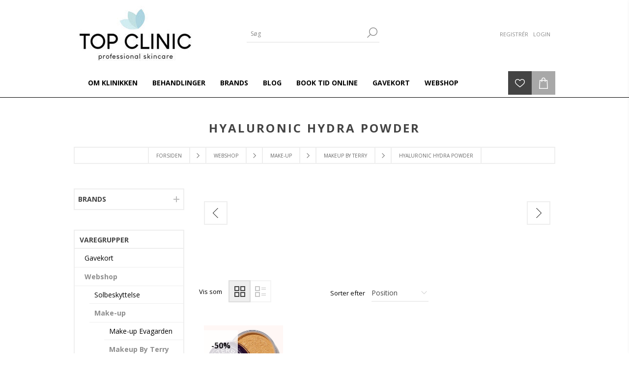

--- FILE ---
content_type: text/html; charset=utf-8
request_url: https://topclinic.dk/hyaluronic-hydra-powder
body_size: 11095
content:
<!DOCTYPE html><html lang=da class=html-category-page><head><title>Hyaluronic Hydra Powder - TOP CLINIC - Kosmetolog, Hudplejeklinik &amp; Sk&#xF8;nhedssalon i Vejle</title><meta charset=UTF-8><meta name=description content="TOP CLINIC, Kosmetolog - Hudplejeklinik - Skønhedssalon, Alt i kosmetolog behandlinger &amp; hudplejeprodukter. Din hudplejeklinik i Vejle, Kolding og Fredericia"><meta name=keywords content="TOP CLINIC i Vejle,kosmetolog Vejle,Hudplejeklinik Vejle,Skønhedssalon Vejle"><meta name=generator content=nopCommerce><meta name=viewport content="width=device-width, initial-scale=1"><link href="https://fonts.googleapis.com/css?family=Open+Sans:400,300,700&amp;display=swap" rel=stylesheet><script>!function(n,t,i,r,u,f,e){n.fbq||(u=n.fbq=function(){u.callMethod?u.callMethod.apply(u,arguments):u.queue.push(arguments)},n._fbq||(n._fbq=u),u.push=u,u.loaded=!0,u.version="2.0",u.queue=[],f=t.createElement(i),f.async=!0,f.src=r,e=t.getElementsByTagName(i)[0],e.parentNode.insertBefore(f,e))}(window,document,"script","https://connect.facebook.net/en_US/fbevents.js");fbq("init","263723654327782");fbq("track","PageView")</script><noscript><img height=1 width=1 style=display:none src="https://www.facebook.com/tr?id=263723654327782&amp;ev=PageView&amp;noscript=1"></noscript><script async src="https://www.googletagmanager.com/gtag/js?id=G-BNS45GPZ6G"></script><script>function gtag(){dataLayer.push(arguments)}window.dataLayer=window.dataLayer||[];gtag("js",new Date);gtag("config","G-BNS45GPZ6G")</script><script id=mcjs>!function(n,t,i,r,u){r=n.createElement(t);u=n.getElementsByTagName(t)[0];r.async=1;r.src=i;u.parentNode.insertBefore(r,u)}(document,"script","https://chimpstatic.com/mcjs-connected/js/users/cafea883e793b4a449f59590c/e900eeaa0c4a69ea5e27440f1.js")</script><script async src="https://www.googletagmanager.com/gtag/js?id=UA-0000000-0"></script><script>function gtag(){dataLayer.push(arguments)}window.dataLayer=window.dataLayer||[];gtag("js",new Date);gtag("config","UA-0000000-0")</script><link href=/Themes/Brooklyn/Content/css/styles.css rel=stylesheet><link href=/Themes/Brooklyn/Content/css/tables.css rel=stylesheet><link href=/Themes/Brooklyn/Content/css/mobile-only.css rel=stylesheet><link href=/Themes/Brooklyn/Content/css/480.css rel=stylesheet><link href=/Themes/Brooklyn/Content/css/768.css rel=stylesheet><link href=/Themes/Brooklyn/Content/css/980.css rel=stylesheet><link href=/Themes/Brooklyn/Content/css/1280.css rel=stylesheet><link href=/Plugins/SevenSpikes.Core/Styles/simplebar.css rel=stylesheet><link href=/Plugins/SevenSpikes.Core/Styles/perfect-scrollbar.min.css rel=stylesheet><link href=/Plugins/SevenSpikes.Nop.Plugins.JCarousel/Styles/slick.css rel=stylesheet><link href=/Plugins/SevenSpikes.Nop.Plugins.JCarousel/Themes/Brooklyn/Content/JCarousel.css rel=stylesheet><link href=/Plugins/SevenSpikes.Nop.Plugins.AjaxFilters/Themes/Brooklyn/Content/AjaxFilters.css rel=stylesheet><link href=/Plugins/SevenSpikes.Nop.Plugins.MegaMenu/Themes/Brooklyn/Content/MegaMenu.css rel=stylesheet><link href=/Plugins/SevenSpikes.Nop.Plugins.AjaxCart/Themes/Brooklyn/Content/ajaxCart.css rel=stylesheet><link href=/Plugins/SevenSpikes.Nop.Plugins.ProductRibbons/Styles/Ribbons.common.css rel=stylesheet><link href=/Plugins/SevenSpikes.Nop.Plugins.ProductRibbons/Themes/Brooklyn/Content/Ribbons.css rel=stylesheet><link href=/Plugins/SevenSpikes.Nop.Plugins.QuickView/Themes/Brooklyn/Content/QuickView.css rel=stylesheet><link href=/lib/fineuploader/fine-uploader.min.css rel=stylesheet><link href="/Themes/Brooklyn/Content/css/theme.custom-1.css?v=45" rel=stylesheet><link rel="shortcut icon" href=\icons\icons_0\favicon.ico><body class="notAndroid23 category-page-body"><div class=ajax-loading-block-window style=display:none></div><div id=dialog-notifications-success title=Bemærkning style=display:none></div><div id=dialog-notifications-error title=Fejl style=display:none></div><div id=dialog-notifications-warning title=Advarsel style=display:none></div><div id=bar-notification class=bar-notification-container data-close=Luk></div><!--[if lte IE 7]><div style=clear:both;height:59px;text-align:center;position:relative><a href=http://www.microsoft.com/windows/internet-explorer/default.aspx target=_blank> <img src=/Themes/Brooklyn/Content/img/ie_warning.jpg height=42 width=820 alt="You are using an outdated browser. For a faster, safer browsing experience, upgrade for free today."> </a></div><![endif]--><div class="master-wrapper-page items-per-row-four"><div class="header header-2"><div class=header-upper><div class=header-options-wrapper><div class=header-logo><a href="/" class=logo> <img alt="TOP CLINIC" title="TOP CLINIC" src=https://shop.topclinic.dk/images/thumbs/0004004_logo-topclinic-blaa-250.jpeg> </a></div><div class="search-box store-search-box"><form method=get id=small-search-box-form action=/search><input type=text class=search-box-text id=small-searchterms autocomplete=off name=q placeholder=Søg aria-label="Search store"> <input type=submit class="button-1 search-box-button" value=Søg></form></div><div class=header-options><div class=header-links-wrapper><div class=header-links><ul><li><a href="/register?returnUrl=%2Fhyaluronic-hydra-powder" class=ico-register>Registrér</a><li><a href="/login?returnUrl=%2Fhyaluronic-hydra-powder" class=ico-login>Login</a></ul></div></div><div class=header-selectors-wrapper></div></div></div></div><div class=header-lower><div class=header-actions-wrapper><div id=headerMenuParent><div class="header-menu pictures-per-row-four"><div class=close-menu><span>Close</span></div><ul class=mega-menu data-isrtlenabled=false data-enableclickfordropdown=false><li><a href=/om-klinikken title="Om klinikken"><span> Om klinikken</span></a><li><a href=/behandlinger title=Behandlinger><span> Behandlinger</span></a><li class="has-sublist brands"><a class=with-subcategories href=/manufacturer/all title=Brands><span>Brands</span></a><div class=plus-button></div><div class=sublist-wrap><ul class=sublist><li class=back-button><span>Back</span><li><a href=/gavekort-behandling title="Gavekort - Behandling"><span>Gavekort - Behandling</span></a><li><a href=/gavekort-bel%C3%B8b title="Gavekort - Beløb"><span>Gavekort - Bel&#xF8;b</span></a><li><a href=/a-pure-mind title="A Pure Mind"><span>A Pure Mind</span></a><li><a href=/aicellosme title=Aicellcosme><span>Aicellcosme</span></a><li><a href=/avrybeauty-gel-ohh title="AvryBeauty Gel-Ohh"><span>AvryBeauty Gel-Ohh</span></a><li><a href=/beautiful-brows title="Beautiful Brows"><span>Beautiful Brows</span></a><li><a href=/browgame-cosmetics title="Browgame Cosmetics"><span>Browgame Cosmetics</span></a><li><a href=/by-terry title="By Terry"><span>By Terry</span></a><li><a href=/vinylux title=CND><span>CND</span></a><li><a href=/dermaroller-2 title="Den Originale Dermaroller"><span>Den Originale Dermaroller</span></a><li><a href=/elizabeth-arden-pro title="El Kadife"><span>El Kadife</span></a><li><a href=/environ title=Environ><span>Environ</span></a><li><a href=/evagarden-makeup title="Evagarden makeup"><span>Evagarden makeup</span></a><li><a href=/evagarden title="Evagarden solcreme"><span>Evagarden solcreme</span></a><li><a href=/evelle title=Evelle><span>Evelle</span></a><li><a href=/evobeaute title=Evobeaute><span>Evobeaute</span></a><li><a href=/floringo title="Floringo, luksus håndklæder"><span>Floringo, luksus h&#xE5;ndkl&#xE6;der</span></a><li><a href=/floringo-badek%C3%A5be title="Floringo, Badekåbe"><span>Floringo, Badek&#xE5;be</span></a><li><a href=/gewohl title=Gehwol><span>Gehwol</span></a><li><a href=/gillian-jones title="Gillian Jones"><span>Gillian Jones</span></a><li><a href=/grandelips title="Grande Cosmetics"><span>Grande Cosmetics</span></a><li><a href=/gu%C3%A9ri-2 title=Guéri><span>Gu&#xE9;ri</span></a><li><a href=/intraceuticals title=Intraceuticals><span>Intraceuticals</span></a><li><a href=/is-clinical title="iS Clinical"><span>iS Clinical</span></a><li><a href=/by-louise-n%C3%B8rgaard title="Louise Nørgaard"><span>Louise N&#xF8;rgaard</span></a><li><a href=/lova-skin-2 title="Lova Skin"><span>Lova Skin</span></a><li><a href=/lycon title=Lycon><span>Lycon</span></a><li><a href=/l%C3%B6wengrip title=Löwengrip><span>L&#xF6;wengrip</span></a><li><a href=/magnetic-lash title="Magnetic Lash"><span>Magnetic Lash</span></a><li><a href=/marc-inbane title="Marc Inbane"><span>Marc Inbane</span></a><li><a href=/mirenesse-mascara title="Mirenesse Mascara"><span>Mirenesse Mascara</span></a><li><a href=/muun-studios title="Muun Studios"><span>Muun Studios</span></a><li><a href=/obagi-medical title="Ny serie på vej"><span>Ny serie p&#xE5; vej</span></a><li><a href=/parsa-beauty title="Parsa Beauty"><span>Parsa Beauty</span></a><li><a href=/priori-3 title=Priori><span>Priori</span></a><li><a href=/real-rebel title="Real Rebel"><span>Real Rebel</span></a><li><a href=/rebiome title=Rebiome><span>Rebiome</span></a><li><a href=/remy-laure title="Rémy Laure"><span>R&#xE9;my Laure</span></a><li><a href=/reviderm title=Reviderm><span>Reviderm</span></a><li><a href=/revitalash title=RevitaLash><span>RevitaLash</span></a><li><a class=view-all href=/manufacturer/all title="Se alle"> <span>Se alle</span> </a></ul></div><li><a href=/blog title=Blog><span> Blog</span></a><li><a href="https://topclinic.bestilling.nu/" title="BOOK TID ONLINE"><span> BOOK TID ONLINE</span></a><li><a href=/gavekort-2 title=Gavekort><span> Gavekort</span></a><li class=has-sublist><a class=with-subcategories href=/webshop><span>Webshop</span></a><div class="dropdown categories fullWidth boxes-4"><div class=row-wrapper><div class=row><div class=box><div class=picture><a href=/solbeskyttelse title="Vis produkter i varegruppen Solbeskyttelse"> <img class=lazy alt="Billede til varegruppe Solbeskyttelse" src="[data-uri]" data-original=https://topclinic.dk/images/thumbs/0005127_solbeskyttelse_290.jpeg> </a></div><div class=details><div class=title><a href=/solbeskyttelse title=Solbeskyttelse><span>Solbeskyttelse</span></a></div><ul class=subcategories><li><a href=/solfaktor-til-ansigtet title="Solfaktor til ansigtet">Solfaktor til ansigtet</a><li><a href=/solfaktor-til-kroppen title="Solfaktor til kroppen">Solfaktor til kroppen</a></ul></div></div><div class=box><div class=picture><a href=/make-up-2 title="Vis produkter i varegruppen Make-up"> <img class=lazy alt="Billede til varegruppe Make-up" src="[data-uri]" data-original=https://topclinic.dk/images/thumbs/0005124_make-up_290.jpeg> </a></div><div class=details><div class=title><a href=/make-up-2 title=Make-up><span>Make-up</span></a></div><ul class=subcategories><li><a href=/makeup-evagarden title="Make-up Evagarden">Make-up Evagarden</a><li><a href=/makeup title="Makeup øvrige brands">Makeup &#xF8;vrige brands</a></ul></div></div><div class=box><div class=picture><a href=/ansigtspleje title="Vis produkter i varegruppen Ansigtspleje"> <img class=lazy alt="Billede til varegruppe Ansigtspleje" src="[data-uri]" data-original=https://topclinic.dk/images/thumbs/0005125_ansigtspleje_290.jpeg> </a></div><div class=details><div class=title><a href=/ansigtspleje title=Ansigtspleje><span>Ansigtspleje</span></a></div><ul class=subcategories><li><a href=/hals-dekollete title=Anti-age>Anti-age</a><li><a href=/antioxidanter title=Forebyggende>Forebyggende</a><li><a href=/ansigtscremer title=Fugtgivende>Fugtgivende</a><li><a href=/herre title=Herre>Herre</a><li><a class=view-all href=/ansigtspleje title="Se alle"> Se alle </a></ul></div></div><div class=box><div class=picture><a href=/kropspleje title="Vis produkter i varegruppen Kropspleje"> <img class=lazy alt="Billede til varegruppe Kropspleje" src="[data-uri]" data-original=https://topclinic.dk/images/thumbs/0005126_kropspleje_290.jpeg> </a></div><div class=details><div class=title><a href=/kropspleje title=Kropspleje><span>Kropspleje</span></a></div><ul class=subcategories><li><a href=/bad title="Bad &amp; Exfoliering">Bad &amp; Exfoliering</a><li><a href=/barbering-h%C3%A5rfjerning title="Barbering og hårfjerning">Barbering og h&#xE5;rfjerning</a><li><a href=/fugtpleje title="Bodylotion &amp; Care">Bodylotion &amp; Care</a><li><a href=/hygiejne title=Hygiejne>Hygiejne</a><li><a class=view-all href=/kropspleje title="Se alle"> Se alle </a></ul></div></div></div><div class=row><div class=box><div class=picture><a href=/h%C3%A5ndkl%C3%A6der-ny title="Vis produkter i varegruppen Håndklæder"> <img class=lazy alt="Billede til varegruppe Håndklæder" src="[data-uri]" data-original=https://topclinic.dk/images/thumbs/0005132_handklder_290.jpeg> </a></div><div class=details><div class=title><a href=/h%C3%A5ndkl%C3%A6der-ny title=Håndklæder><span>H&#xE5;ndkl&#xE6;der</span></a></div><ul class=subcategories><li><a href=/h%C3%A5ndkl%C3%A6der-luxury-line title="Luxury Line">Luxury Line</a><li><a href=/vaskeklude title=Vaskeklude>Vaskeklude</a><li><a href=/badek%C3%A5be title=Badekåbe>Badek&#xE5;be</a></ul></div></div><div class=box><div class=picture><a href=/h%C3%A5r-styling title="Vis produkter i varegruppen Hår &amp; Styling"> <img class=lazy alt="Billede til varegruppe Hår &amp; Styling" src="[data-uri]" data-original=https://topclinic.dk/images/thumbs/0005128_har-styling_290.jpeg> </a></div><div class=details><div class=title><a href=/h%C3%A5r-styling title="Hår &amp; Styling"><span>H&#xE5;r &amp; Styling</span></a></div><ul class=subcategories><li><a href=/shampoo title="Shampoo og conditioner">Shampoo og conditioner</a><li><a href=/kur-pleje title="Kur &amp; pleje">Kur &amp; pleje</a><li><a href=/pharmacy title=Pharmacy>Pharmacy</a><li><a href=/styling title=Styling>Styling</a></ul></div></div><div class=box><div class=picture><a href=/helse title="Vis produkter i varegruppen Helse"> <img class=lazy alt="Billede til varegruppe Helse" src="[data-uri]" data-original=https://topclinic.dk/images/thumbs/0005131_helse_290.jpeg> </a></div><div class=details><div class=title><a href=/helse title=Helse><span>Helse</span></a></div><ul class=subcategories><li><a href=/a-pure-mind-2 title="A Pure Mind">A Pure Mind</a><li><a href=/olier-og-juice title="MK Olie og Aronia">MK Olie og Aronia</a><li><a href=/tabletter title=Kosttilskud>Kosttilskud</a></ul></div></div><div class=box><div class=picture><a href=/%C3%B8vrige-produkter-3 title="Vis produkter i varegruppen Beauty tilbehør"> <img class=lazy alt="Billede til varegruppe Beauty tilbehør" src="[data-uri]" data-original=https://topclinic.dk/images/thumbs/0005129_beauty-tilbehor_290.jpeg> </a></div><div class=details><div class=title><a href=/%C3%B8vrige-produkter-3 title="Beauty tilbehør"><span>Beauty tilbeh&#xF8;r</span></a></div><ul class=subcategories><li><a href=/afvaskesvampe title=Afvaskesvampe>Afvaskesvampe</a><li><a href=/h%C3%A5nds%C3%A6be title="Håndsæbe- og creme">H&#xE5;nds&#xE6;be- og creme</a><li><a href=/h%C3%A5rb%C3%B8rster-og-h%C3%A5rsp%C3%A6nder title="Hårbørster og hårspænder">H&#xE5;rb&#xF8;rster og h&#xE5;rsp&#xE6;nder</a><li><a href=/pincetter title="Pincetter og brynsaks">Pincetter og brynsaks</a><li><a class=view-all href=/%C3%B8vrige-produkter-3 title="Se alle"> Se alle </a></ul></div></div></div></div></div></ul><div class=menu-title><span>Menu</span></div><ul class=mega-menu-responsive><li><a href=/om-klinikken title="Om klinikken"><span> Om klinikken</span></a><li><a href=/behandlinger title=Behandlinger><span> Behandlinger</span></a><li class="has-sublist brands"><a class=with-subcategories href=/manufacturer/all title=Brands><span>Brands</span></a><div class=plus-button></div><div class=sublist-wrap><ul class=sublist><li class=back-button><span>Back</span><li><a href=/gavekort-behandling title="Gavekort - Behandling"><span>Gavekort - Behandling</span></a><li><a href=/gavekort-bel%C3%B8b title="Gavekort - Beløb"><span>Gavekort - Bel&#xF8;b</span></a><li><a href=/a-pure-mind title="A Pure Mind"><span>A Pure Mind</span></a><li><a href=/aicellosme title=Aicellcosme><span>Aicellcosme</span></a><li><a href=/avrybeauty-gel-ohh title="AvryBeauty Gel-Ohh"><span>AvryBeauty Gel-Ohh</span></a><li><a href=/beautiful-brows title="Beautiful Brows"><span>Beautiful Brows</span></a><li><a href=/browgame-cosmetics title="Browgame Cosmetics"><span>Browgame Cosmetics</span></a><li><a href=/by-terry title="By Terry"><span>By Terry</span></a><li><a href=/vinylux title=CND><span>CND</span></a><li><a href=/dermaroller-2 title="Den Originale Dermaroller"><span>Den Originale Dermaroller</span></a><li><a href=/elizabeth-arden-pro title="El Kadife"><span>El Kadife</span></a><li><a href=/environ title=Environ><span>Environ</span></a><li><a href=/evagarden-makeup title="Evagarden makeup"><span>Evagarden makeup</span></a><li><a href=/evagarden title="Evagarden solcreme"><span>Evagarden solcreme</span></a><li><a href=/evelle title=Evelle><span>Evelle</span></a><li><a href=/evobeaute title=Evobeaute><span>Evobeaute</span></a><li><a href=/floringo title="Floringo, luksus håndklæder"><span>Floringo, luksus h&#xE5;ndkl&#xE6;der</span></a><li><a href=/floringo-badek%C3%A5be title="Floringo, Badekåbe"><span>Floringo, Badek&#xE5;be</span></a><li><a href=/gewohl title=Gehwol><span>Gehwol</span></a><li><a href=/gillian-jones title="Gillian Jones"><span>Gillian Jones</span></a><li><a href=/grandelips title="Grande Cosmetics"><span>Grande Cosmetics</span></a><li><a href=/gu%C3%A9ri-2 title=Guéri><span>Gu&#xE9;ri</span></a><li><a href=/intraceuticals title=Intraceuticals><span>Intraceuticals</span></a><li><a href=/is-clinical title="iS Clinical"><span>iS Clinical</span></a><li><a href=/by-louise-n%C3%B8rgaard title="Louise Nørgaard"><span>Louise N&#xF8;rgaard</span></a><li><a href=/lova-skin-2 title="Lova Skin"><span>Lova Skin</span></a><li><a href=/lycon title=Lycon><span>Lycon</span></a><li><a href=/l%C3%B6wengrip title=Löwengrip><span>L&#xF6;wengrip</span></a><li><a href=/magnetic-lash title="Magnetic Lash"><span>Magnetic Lash</span></a><li><a href=/marc-inbane title="Marc Inbane"><span>Marc Inbane</span></a><li><a href=/mirenesse-mascara title="Mirenesse Mascara"><span>Mirenesse Mascara</span></a><li><a href=/muun-studios title="Muun Studios"><span>Muun Studios</span></a><li><a href=/obagi-medical title="Ny serie på vej"><span>Ny serie p&#xE5; vej</span></a><li><a href=/parsa-beauty title="Parsa Beauty"><span>Parsa Beauty</span></a><li><a href=/priori-3 title=Priori><span>Priori</span></a><li><a href=/real-rebel title="Real Rebel"><span>Real Rebel</span></a><li><a href=/rebiome title=Rebiome><span>Rebiome</span></a><li><a href=/remy-laure title="Rémy Laure"><span>R&#xE9;my Laure</span></a><li><a href=/reviderm title=Reviderm><span>Reviderm</span></a><li><a href=/revitalash title=RevitaLash><span>RevitaLash</span></a><li><a class=view-all href=/manufacturer/all title="Se alle"> <span>Se alle</span> </a></ul></div><li><a href=/blog title=Blog><span> Blog</span></a><li><a href="https://topclinic.bestilling.nu/" title="BOOK TID ONLINE"><span> BOOK TID ONLINE</span></a><li><a href=/gavekort-2 title=Gavekort><span> Gavekort</span></a><li class=has-sublist><a class=with-subcategories href=/webshop><span>Webshop</span></a><div class=plus-button></div><div class=sublist-wrap><ul class=sublist><li class=back-button><span>Back</span><li class=has-sublist><a href=/solbeskyttelse title=Solbeskyttelse class=with-subcategories><span>Solbeskyttelse</span></a><div class=plus-button></div><div class=sublist-wrap><ul class=sublist><li class=back-button><span>Back</span><li><a class=lastLevelCategory href=/solfaktor-til-ansigtet title="Solfaktor til ansigtet"><span>Solfaktor til ansigtet</span></a><li><a class=lastLevelCategory href=/solfaktor-til-kroppen title="Solfaktor til kroppen"><span>Solfaktor til kroppen</span></a></ul></div><li class=has-sublist><a href=/make-up-2 title=Make-up class=with-subcategories><span>Make-up</span></a><div class=plus-button></div><div class=sublist-wrap><ul class=sublist><li class=back-button><span>Back</span><li class=has-sublist><a href=/makeup-evagarden title="Make-up Evagarden" class=with-subcategories><span>Make-up Evagarden</span></a><div class=plus-button></div><div class=sublist-wrap><ul class=sublist><li class=back-button><span>Back</span><li class=has-sublist><a href=/makeup-face title=Face class=with-subcategories><span>Face</span></a><div class=plus-button></div><div class=sublist-wrap><ul class=sublist><li class=back-button><span>Back</span><li><a class=lastLevelCategory href=/base-primer-3 title="Base Primer"><span>Base Primer</span></a><li><a class=lastLevelCategory href=/concealer-3 title=Concealer><span>Concealer</span></a><li><a class=lastLevelCategory href=/foundation-4 title=Foundation><span>Foundation</span></a><li><a class=lastLevelCategory href=/highlighter-bronzer title="Highlighter &amp; Bronzer"><span>Highlighter &amp; Bronzer</span></a><li><a class=view-all href=/makeup-face title="Se alle"> <span>Se alle</span> </a></ul></div><li><a class=lastLevelCategory href=/makeup-brushes title="Makeup Brushes"><span>Makeup Brushes</span></a><li class=has-sublist><a href=/eyes title=Eyes class=with-subcategories><span>Eyes</span></a><div class=plus-button></div><div class=sublist-wrap><ul class=sublist><li class=back-button><span>Back</span><li><a class=lastLevelCategory href=/base-primer-4 title="Base Primer"><span>Base Primer</span></a><li><a class=lastLevelCategory href=/eye-shadow title="Eye Shadow"><span>Eye Shadow</span></a><li><a class=lastLevelCategory href=/eyeliner-3 title=Eyeliner><span>Eyeliner</span></a><li><a class=lastLevelCategory href=/lash-serum title="Lash Serum"><span>Lash Serum</span></a><li><a class=view-all href=/eyes title="Se alle"> <span>Se alle</span> </a></ul></div><li class=has-sublist><a href=/makeup-lips title=Lips class=with-subcategories><span>Lips</span></a><div class=plus-button></div><div class=sublist-wrap><ul class=sublist><li class=back-button><span>Back</span><li><a class=lastLevelCategory href=/lipstick title=Lipstick><span>Lipstick</span></a><li><a class=lastLevelCategory href=/pencil title=Pencil><span>Pencil</span></a><li><a class=lastLevelCategory href=/gloss title=Gloss><span>Gloss</span></a></ul></div></ul></div><li class=has-sublist><a href=/makeup title="Makeup øvrige brands" class=with-subcategories><span>Makeup &#xF8;vrige brands</span></a><div class=plus-button></div><div class=sublist-wrap><ul class=sublist><li class=back-button><span>Back</span><li><a class=lastLevelCategory href=/base-primer title=Brynfarve><span>Brynfarve</span></a><li><a class=lastLevelCategory href=/vipper-og-bryn-2 title="Bryn- og vippepleje"><span>Bryn- og vippepleje</span></a><li class=has-sublist><a href=/foundation title=Foundation class=with-subcategories><span>Foundation</span></a><div class=plus-button></div><div class=sublist-wrap><ul class=sublist><li class=back-button><span>Back</span><li><a class=lastLevelCategory href=/priori-makeup title="Priori Foundation"><span>Priori Foundation</span></a></ul></div><li><a class=lastLevelCategory href=/l%C3%A6bestift title="Læbestift og pleje"><span>L&#xE6;bestift og pleje</span></a><li><a class=view-all href=/makeup title="Se alle"> <span>Se alle</span> </a></ul></div></ul></div><li class=has-sublist><a href=/ansigtspleje title=Ansigtspleje class=with-subcategories><span>Ansigtspleje</span></a><div class=plus-button></div><div class=sublist-wrap><ul class=sublist><li class=back-button><span>Back</span><li><a class=lastLevelCategory href=/hals-dekollete title=Anti-age><span>Anti-age</span></a><li><a class=lastLevelCategory href=/antioxidanter title=Forebyggende><span>Forebyggende</span></a><li><a class=lastLevelCategory href=/ansigtscremer title=Fugtgivende><span>Fugtgivende</span></a><li><a class=lastLevelCategory href=/herre title=Herre><span>Herre</span></a><li><a class=view-all href=/ansigtspleje title="Se alle"> <span>Se alle</span> </a></ul></div><li class=has-sublist><a href=/kropspleje title=Kropspleje class=with-subcategories><span>Kropspleje</span></a><div class=plus-button></div><div class=sublist-wrap><ul class=sublist><li class=back-button><span>Back</span><li><a class=lastLevelCategory href=/bad title="Bad &amp; Exfoliering"><span>Bad &amp; Exfoliering</span></a><li><a class=lastLevelCategory href=/barbering-h%C3%A5rfjerning title="Barbering og hårfjerning"><span>Barbering og h&#xE5;rfjerning</span></a><li><a class=lastLevelCategory href=/fugtpleje title="Bodylotion &amp; Care"><span>Bodylotion &amp; Care</span></a><li><a class=lastLevelCategory href=/hygiejne title=Hygiejne><span>Hygiejne</span></a><li><a class=view-all href=/kropspleje title="Se alle"> <span>Se alle</span> </a></ul></div><li class=has-sublist><a href=/h%C3%A5ndkl%C3%A6der-ny title=Håndklæder class=with-subcategories><span>H&#xE5;ndkl&#xE6;der</span></a><div class=plus-button></div><div class=sublist-wrap><ul class=sublist><li class=back-button><span>Back</span><li><a class=lastLevelCategory href=/h%C3%A5ndkl%C3%A6der-luxury-line title="Luxury Line"><span>Luxury Line</span></a><li><a class=lastLevelCategory href=/vaskeklude title=Vaskeklude><span>Vaskeklude</span></a><li><a class=lastLevelCategory href=/badek%C3%A5be title=Badekåbe><span>Badek&#xE5;be</span></a></ul></div><li class=has-sublist><a href=/h%C3%A5r-styling title="Hår &amp; Styling" class=with-subcategories><span>H&#xE5;r &amp; Styling</span></a><div class=plus-button></div><div class=sublist-wrap><ul class=sublist><li class=back-button><span>Back</span><li><a class=lastLevelCategory href=/shampoo title="Shampoo og conditioner"><span>Shampoo og conditioner</span></a><li><a class=lastLevelCategory href=/kur-pleje title="Kur &amp; pleje"><span>Kur &amp; pleje</span></a><li><a class=lastLevelCategory href=/pharmacy title=Pharmacy><span>Pharmacy</span></a><li><a class=lastLevelCategory href=/styling title=Styling><span>Styling</span></a></ul></div><li class=has-sublist><a href=/helse title=Helse class=with-subcategories><span>Helse</span></a><div class=plus-button></div><div class=sublist-wrap><ul class=sublist><li class=back-button><span>Back</span><li><a class=lastLevelCategory href=/a-pure-mind-2 title="A Pure Mind"><span>A Pure Mind</span></a><li><a class=lastLevelCategory href=/olier-og-juice title="MK Olie og Aronia"><span>MK Olie og Aronia</span></a><li><a class=lastLevelCategory href=/tabletter title=Kosttilskud><span>Kosttilskud</span></a></ul></div><li class=has-sublist><a href=/%C3%B8vrige-produkter-3 title="Beauty tilbehør" class=with-subcategories><span>Beauty tilbeh&#xF8;r</span></a><div class=plus-button></div><div class=sublist-wrap><ul class=sublist><li class=back-button><span>Back</span><li><a class=lastLevelCategory href=/afvaskesvampe title=Afvaskesvampe><span>Afvaskesvampe</span></a><li><a class=lastLevelCategory href=/h%C3%A5nds%C3%A6be title="Håndsæbe- og creme"><span>H&#xE5;nds&#xE6;be- og creme</span></a><li><a class=lastLevelCategory href=/h%C3%A5rb%C3%B8rster-og-h%C3%A5rsp%C3%A6nder title="Hårbørster og hårspænder"><span>H&#xE5;rb&#xF8;rster og h&#xE5;rsp&#xE6;nder</span></a><li><a class=lastLevelCategory href=/pincetter title="Pincetter og brynsaks"><span>Pincetter og brynsaks</span></a><li><a class=view-all href=/%C3%B8vrige-produkter-3 title="Se alle"> <span>Se alle</span> </a></ul></div></ul></div></ul></div></div><div class=header-actions><a alt=Ønskeliste href=/wishlist class=ico-wishlist> <span class=wishlist-qty></span> </a> <a alt=Varekurv href=/cart class=ico-cart> </a><div id=flyout-cart class="flyout-cart simplebar"><div class=mini-shopping-cart><div class=count>Du har ingen varer i din varekurv.</div></div></div></div></div></div></div><div class=overlayOffCanvas></div><div class=responsive-nav-wrapper-parent><div class=responsive-nav-wrapper><div class=menu-title><span>Menu</span></div><div class=search-wrap><span>Søg</span></div><div class=wishlist-opener><a alt=Ønskeliste href=/wishlist title=Ønskeliste>Ønskeliste</a></div><div class=shopping-cart-link><a alt=Varekurv href=/cart> </a></div><div class=filters-button><span>Filters</span></div><div class=personal-button id=header-links-opener><span>Personal menu</span></div></div></div><div class=master-wrapper-content><div class=ajaxCartInfo data-getajaxcartbuttonurl=/NopAjaxCart/GetAjaxCartButtonsAjax data-productpageaddtocartbuttonselector=.add-to-cart-button data-productboxaddtocartbuttonselector=.product-box-add-to-cart-button data-productboxproductitemelementselector=.product-item data-usenopnotification=False data-nopnotificationcartresource="Varen er lagt i &lt;a href=&#34;/cart&#34;>Varekurven&lt;/a>" data-nopnotificationwishlistresource="Varen er tilføjet din &lt;a href=&#34;/wishlist&#34;>ønskeliste&lt;/a>" data-enableonproductpage=True data-enableoncatalogpages=True data-minishoppingcartquatityformattingresource=({0}) data-miniwishlistquatityformattingresource=({0}) data-addtowishlistbuttonselector=.add-to-wishlist-button></div><input id=addProductVariantToCartUrl name=addProductVariantToCartUrl type=hidden value=/AddProductFromProductDetailsPageToCartAjax> <input id=addProductToCartUrl name=addProductToCartUrl type=hidden value=/AddProductToCartAjax> <input id=miniShoppingCartUrl name=miniShoppingCartUrl type=hidden value=/MiniShoppingCart> <input id=flyoutShoppingCartUrl name=flyoutShoppingCartUrl type=hidden value=/NopAjaxCartFlyoutShoppingCart> <input id=checkProductAttributesUrl name=checkProductAttributesUrl type=hidden value=/CheckIfProductOrItsAssociatedProductsHasAttributes> <input id=getMiniProductDetailsViewUrl name=getMiniProductDetailsViewUrl type=hidden value=/GetMiniProductDetailsView> <input id=flyoutShoppingCartPanelSelector name=flyoutShoppingCartPanelSelector type=hidden value=#flyout-cart> <input id=shoppingCartMenuLinkSelector name=shoppingCartMenuLinkSelector type=hidden value=.cart-qty> <input id=wishlistMenuLinkSelector name=wishlistMenuLinkSelector type=hidden value=span.wishlist-qty><div id=product-ribbon-info data-productid=0 data-productboxselector=".product-item, .item-holder" data-productboxpicturecontainerselector=".picture, .item-picture" data-productpagepicturesparentcontainerselector=.product-essential data-productpagebugpicturecontainerselector=.picture data-retrieveproductribbonsurl=/RetrieveProductRibbons></div><div class=quickViewData data-productselector=.product-item data-productselectorchild=.picture data-retrievequickviewurl=/quickviewdata data-quickviewbuttontext=Smugkig data-quickviewbuttontitle=Smugkig data-isquickviewpopupdraggable=True data-enablequickviewpopupoverlay=True data-accordionpanelsheightstyle=auto data-getquickviewbuttonroute=/getquickviewbutton></div><div class=breadcrumb><ul itemscope itemtype=http://schema.org/BreadcrumbList><li><a href="/" title=Forsiden>Forsiden</a> <span class=delimiter>/</span><li itemprop=itemListElement itemscope itemtype=http://schema.org/ListItem><a href=/webshop title=Webshop itemprop=item> <span itemprop=name>Webshop</span> </a> <span class=delimiter>/</span><meta itemprop=position content=1><li itemprop=itemListElement itemscope itemtype=http://schema.org/ListItem><a href=/make-up-2 title=Make-up itemprop=item> <span itemprop=name>Make-up</span> </a> <span class=delimiter>/</span><meta itemprop=position content=2><li itemprop=itemListElement itemscope itemtype=http://schema.org/ListItem><a href=/makeup-by-terry title="Makeup By Terry" itemprop=item> <span itemprop=name>Makeup By Terry</span> </a> <span class=delimiter>/</span><meta itemprop=position content=3><li itemprop=itemListElement itemscope itemtype=http://schema.org/ListItem><strong class=current-item itemprop=name>Hyaluronic Hydra Powder</strong> <span itemprop=item itemscope itemtype=http://schema.org/Thing id=/hyaluronic-hydra-powder> </span><meta itemprop=position content=4></ul></div><div class=master-column-wrapper><div class=center-2><div class="page category-page"><div class=page-title><h1>Hyaluronic Hydra Powder</h1></div><div class=page-body><div id=jcarousel-4-105 class=jCarouselMainWrapper><div class="nop-jcarousel category-grid sub-category-grid"><div class="title carousel-title">&nbsp</div><div class="slick-carousel item-grid" data-slick="{&#34;rtl&#34;:false,&#34;infinite&#34;:true,&#34;slidesToScroll&#34;:1,&#34;dots&#34;:false,&#34;speed&#34;:300,&#34;autoplay&#34;:true,&#34;autoplaySpeed&#34;:3000,&#34;arrows&#34;:true,&#34;appendArrows&#34;:&#34;#jcarousel-4-105 .slick-carousel&#34;,&#34;cssEase&#34;:&#34;linear&#34;,&#34;respondTo&#34;:&#34;slider&#34;,&#34;edgeFriction&#34;:0.05,&#34;initialSlide&#34;:0,&#34;pauseOnHover&#34;:true,&#34;draggable&#34;:false,&#34;prevArrow&#34;:&#34;&lt;button type=\&#34;button\&#34; data-role=\&#34;none\&#34; class=\&#34;slick-prev\&#34; aria-label=\&#34;Previous\&#34; tabindex=\&#34;0\&#34; role=\&#34;button\&#34;>Previous&lt;/button>&#34;,&#34;nextArrow&#34;:&#34;&lt;button type=\&#34;button\&#34; data-role=\&#34;none\&#34; class=\&#34;slick-next\&#34; aria-label=\&#34;Next\&#34; tabindex=\&#34;0\&#34; role=\&#34;button\&#34;>Next&lt;/button>&#34;,&#34;responsive&#34;:[{&#34;breakpoint&#34;:10000,&#34;settings&#34;:{&#34;slidesToShow&#34;:4}},{&#34;breakpoint&#34;:936,&#34;settings&#34;:{&#34;slidesToShow&#34;:3}},{&#34;breakpoint&#34;:713,&#34;settings&#34;:{&#34;slidesToShow&#34;:2}},{&#34;breakpoint&#34;:416,&#34;settings&#34;:{&#34;slidesToShow&#34;:1}}],&#34;lazyLoad&#34;:&#34;ondemand&#34;}" data-numberofvisibleitems=4><div class=carousel-item><div class=item-box><div class="sub-category-item hover-effect-1"><div class=picture><a href=/webshop title="Vis produkter i varegruppen Webshop"> <img src="[data-uri]" data-lazyloadsrc=https://topclinic.dk/images/thumbs/default-image_370.png alt="Billede til varegruppe Webshop" title="Vis produkter i varegruppen Webshop"> </a></div><h2 class=title><a href=/webshop title="Vis produkter i varegruppen Webshop"> <span> Webshop </span> </a></h2></div></div></div><div class=carousel-item><div class=item-box><div class="sub-category-item hover-effect-1"><div class=picture><a href=/gavekort-2 title="Vis produkter i varegruppen Gavekort"> <img src="[data-uri]" data-lazyloadsrc=https://topclinic.dk/images/thumbs/0001177_gavekort_370.jpeg alt="Billede til varegruppe Gavekort" title="Vis produkter i varegruppen Gavekort"> </a></div><h2 class=title><a href=/gavekort-2 title="Vis produkter i varegruppen Gavekort"> <span> Gavekort </span> </a></h2></div></div></div><div class=carousel-item><div class=item-box><div class="sub-category-item hover-effect-1"><div class=picture><a href=/ansigtspleje title="Vis produkter i varegruppen Ansigtspleje"> <img src="[data-uri]" data-lazyloadsrc=https://topclinic.dk/images/thumbs/0005125_ansigtspleje_370.jpeg alt="Billede til varegruppe Ansigtspleje" title="Vis produkter i varegruppen Ansigtspleje"> </a></div><h2 class=title><a href=/ansigtspleje title="Vis produkter i varegruppen Ansigtspleje"> <span> Ansigtspleje </span> </a></h2></div></div></div><div class=carousel-item><div class=item-box><div class="sub-category-item hover-effect-1"><div class=picture><a href=/mist title="Vis produkter i varegruppen Selvbruner"> <img src="[data-uri]" data-lazyloadsrc=https://topclinic.dk/images/thumbs/default-image_370.png alt="Billede til varegruppe Selvbruner" title="Vis produkter i varegruppen Selvbruner"> </a></div><h2 class=title><a href=/mist title="Vis produkter i varegruppen Selvbruner"> <span> Selvbruner </span> </a></h2></div></div></div></div></div></div><div class=product-selectors><div class=product-viewmode><span>Vis som</span> <a class="viewmode-icon grid selected" href="https://topclinic.dk/hyaluronic-hydra-powder?viewmode=grid" title=Gitter>Gitter</a> <a class="viewmode-icon list" href="https://topclinic.dk/hyaluronic-hydra-powder?viewmode=list" title=Liste>Liste</a></div><div class=product-sorting><span>Sorter efter</span> <select aria-label="Select product sort order" id=products-orderby name=products-orderby onchange=setLocation(this.value)><option selected value="https://topclinic.dk/hyaluronic-hydra-powder?orderby=0">Position<option value="https://topclinic.dk/hyaluronic-hydra-powder?orderby=15">Nyeste f&#xF8;rst<option value="https://topclinic.dk/hyaluronic-hydra-powder?orderby=5">Navn: A til Z<option value="https://topclinic.dk/hyaluronic-hydra-powder?orderby=6">Navn: Z til A<option value="https://topclinic.dk/hyaluronic-hydra-powder?orderby=10">Pris: Lav til H&#xF8;j<option value="https://topclinic.dk/hyaluronic-hydra-powder?orderby=11">Pris: H&#xF8;j til Lav</select></div></div><div class=product-filters></div><div class=product-grid><div class=item-grid><div class=item-box><div class="product-item with-text" data-productid=2458><div class=picture><a href=/hyaluronic-hydra-powder-tinted-veil-300-medium-fa title="Hyaluronic Hydra-Powder Tinted Veil 300. Medium Fa"> <img src="[data-uri]" data-lazyloadsrc=https://topclinic.dk/images/thumbs/0004338_hyaluronic-hydra-powder-tinted-veil-300-med-fair_360.jpeg alt="Hyaluronic Hydra-Powder Tinted Veil 300. Medium Fa" title="Hyaluronic Hydra-Powder Tinted Veil 300. Medium Fa" class=product-image> </a> <input type=button value="Tilføj til ønskeliste" title="Tilføj til ønskeliste" class="button-2 add-to-wishlist-button" onclick="return AjaxCart.addproducttocart_catalog(&#34;/addproducttocart/catalog/2458/2/1&#34;),!1"></div><div class=details><h2 class=product-title><a href=/hyaluronic-hydra-powder-tinted-veil-300-medium-fa>Hyaluronic Hydra-Powder Tinted Veil 300. Med. Fair</a></h2><div class=product-rating-box title="0 anmeldelse(r)"><div class=rating><div style=width:0%></div></div></div><div class=description>Hyaluronic Hydra-Powder Tinted Veil. 300. - Medium Fair<br> <br> Denne pudder er en farvet udgave af det velkendte og populære fikseringspudder "Hyaluronic Hydra-Powder". Dette silkebløde og ultrafine pudder arbejder på at udjævne hudens overflade, mindske synligheden af porer og skabe en smuk mat finish. Er med en 100% vegansk formel.<br> <br> ANVENDELSE:<br> Produktet skal omrystes før brug. Anvend enten Dual-Ended Liquid & Powder Brush eller Retractable Kabuki Brush for at tage den ønskede mængde pudder.<br> Fjern overskydende pudder ved at tappe let, og påfør det derefter over hele ansigtet efter foundation eller umiddelbart efter primer. <br> For mere dækning kan processen gentages. For optimalt resultat anbefales det at starte med at prime huden med Hyaluronic Hydra-Primer.<br></div><div class=add-info><div class=prices><span class="price old-price">345,00 DKK</span> <span class="price actual-price">172,50 DKK</span></div><div class=buttons><input type=button value=Køb class="button-2 product-box-add-to-cart-button" onclick="return AjaxCart.addproducttocart_catalog(&#34;/addproducttocart/catalog/2458/1/1&#34;),!1"> <input type=button value="Tilføj til ønskeliste" title="Tilføj til ønskeliste" class="button-2 add-to-wishlist-button" onclick="return AjaxCart.addproducttocart_catalog(&#34;/addproducttocart/catalog/2458/2/1&#34;),!1"></div></div></div></div></div></div></div></div></div></div><div class=side-2><div class=nopAjaxFilters7Spikes data-categoryid=179 data-manufacturerid=0 data-vendorid=0 data-isonsearchpage=False data-searchkeyword="" data-searchcategoryid=0 data-searchmanufacturerid=0 data-searchvendorid=0 data-searchpricefrom="" data-searchpriceto="" data-searchincludesubcategories=False data-searchinproductdescriptions=False data-searchadvancedsearch=False data-getfilteredproductsurl=/getFilteredProducts data-productslistpanelselector=.product-list data-productsgridpanelselector=.product-grid data-pagerpanelselector=.pager data-pagerpanelintegrationselector=".product-grid, .product-list" data-sortoptionsdropdownselector=#products-orderby data-viewoptionsdropdownselector=".viewmode-icon, #products-viewmode" data-productspagesizedropdownselector=#products-pagesize data-filtersuimode=usecheckboxes data-defaultviewmode=grid data-enableinfinitescroll=False data-infinitescrollloadertext="Loading more products ..." data-scrolltoelement=False data-scrolltoelementselector=.product-selectors data-scrolltoelementadditionaloffset=0 data-showselectedfilterspanel=False data-numberofreturnedproductsselector=false data-selectedoptionstargetselector=".nopAjaxFilters7Spikes .filtersPanel:first" data-selectedoptionstargetaction=prependTo data-isrtl=false data-closefilterspanelafterfiltrationinmobile=true data-no-products-window-title="NO RESULTS FOUND" data-no-products-window-message="There are no products for the filters that you selected. Please widen your search criteria."><div class=filtersTitlePanel><p class=filtersTitle>Filter by:</p><a class=clearFilterOptionsAll>Clear All</a></div><div class=filtersPanel><div class="block filter-block manufacturerFilterPanel7Spikes"><div class=title><a class="toggleControl closed">Brands</a> <a class=clearFilterOptions>Clear</a></div><div class="filtersGroupPanel filtersCheckboxPanel" style=display:none><ul class=checkbox-list><li class=checkbox-item><input data-option-ids=99 type=checkbox id=manufacturer-input-99><label class=filter-item-name for=manufacturer-input-99 @* data-originaltext="By Terry" *@>By Terry</label></ul></div></div></div><div class="block filter-block selected-options" style=display:none><div class=title><a class=toggleControl>Selected Options</a></div><div class=filtersGroupPanel><ul class=selected-options-list></ul></div></div><div class="number-of-returned-products sample-element" style=display:none><span class=showing-text>Showing</span> <span class=productsPerPage></span> <span class=of-text>of</span> <span class=allProductsReturned></span> <span class=results-text>results</span></div><div class=returned-products-filters-panel style=display:none><span class=allProductsReturned></span></div></div><input id=availableSortOptionsJson name=availableSortOptionsJson type=hidden value="[{&#34;Disabled&#34;:false,&#34;Group&#34;:null,&#34;Selected&#34;:true,&#34;Text&#34;:&#34;Position&#34;,&#34;Value&#34;:&#34;0&#34;},{&#34;Disabled&#34;:false,&#34;Group&#34;:null,&#34;Selected&#34;:false,&#34;Text&#34;:&#34;Nyeste først&#34;,&#34;Value&#34;:&#34;15&#34;},{&#34;Disabled&#34;:false,&#34;Group&#34;:null,&#34;Selected&#34;:false,&#34;Text&#34;:&#34;Navn: A til Z&#34;,&#34;Value&#34;:&#34;5&#34;},{&#34;Disabled&#34;:false,&#34;Group&#34;:null,&#34;Selected&#34;:false,&#34;Text&#34;:&#34;Navn: Z til A&#34;,&#34;Value&#34;:&#34;6&#34;},{&#34;Disabled&#34;:false,&#34;Group&#34;:null,&#34;Selected&#34;:false,&#34;Text&#34;:&#34;Pris: Lav til Høj&#34;,&#34;Value&#34;:&#34;10&#34;},{&#34;Disabled&#34;:false,&#34;Group&#34;:null,&#34;Selected&#34;:false,&#34;Text&#34;:&#34;Pris: Høj til Lav&#34;,&#34;Value&#34;:&#34;11&#34;}]"> <input id=availableViewModesJson name=availableViewModesJson type=hidden value="[{&#34;Disabled&#34;:false,&#34;Group&#34;:null,&#34;Selected&#34;:true,&#34;Text&#34;:&#34;Gitter&#34;,&#34;Value&#34;:&#34;grid&#34;},{&#34;Disabled&#34;:false,&#34;Group&#34;:null,&#34;Selected&#34;:false,&#34;Text&#34;:&#34;Liste&#34;,&#34;Value&#34;:&#34;list&#34;}]"> <input id=availablePageSizesJson name=availablePageSizesJson type=hidden><div class="block block-category-navigation"><div class=title><strong>Varegrupper</strong></div><div class=listbox><ul class=list><li class=inactive><a href=/gavekort-2>Gavekort </a><li class=active><a href=/webshop>Webshop </a><ul class=sublist><li class=inactive><a href=/solbeskyttelse>Solbeskyttelse </a><li class=active><a href=/make-up-2>Make-up </a><ul class=sublist><li class=inactive><a href=/makeup-evagarden>Make-up Evagarden </a><li class=active><a href=/makeup-by-terry>Makeup By Terry </a><ul class=sublist><li class=inactive><a href=/baume-de-rose-lips>Baume de Rose - Lips </a><li class=inactive><a href=/brightening-cc>Brightening CC </a><li class=inactive><a href=/crayon-blackstar-eyeliner>Crayon Blackstar Eyeliner </a><li class=inactive><a href=/hyaluronic-glow-setting-mist-2>Hyaluronic Glow Setting Mist </a><li class=inactive><a href=/hyaluronic-hydra-balm>Hyaluronic Hydra Balm </a><li class=inactive><a href=/moisturizing-cc-cream>Moisturizing CC Cream </a><li class=inactive><a href=/hyaluronic-hydra-concealer>Hyaluronic Hydra Concealer </a><li class=inactive><a href=/foundation-3>Hyaluronic Hydra Foundation </a><li class=active><a href=/hyaluronic-hydra-powder>Hyaluronic Hydra Powder </a><li class=inactive><a href=/hyaluronic-lip-liner>Hyaluronic Lip Liner </a><li class=inactive><a href=/mascara-5>Mascara </a><li class=inactive><a href=/ombre-blackstar-eyeshadow>Eyeshadow </a><li class=inactive><a href=/tan>Tan </a><li class=inactive><a href=/tools>Tools </a></ul><li class=inactive><a href=/makeup>Makeup &#xF8;vrige brands </a></ul><li class=inactive><a href=/ansigtspleje>Ansigtspleje </a><li class=inactive><a href=/kropspleje>Kropspleje </a><li class=inactive><a href=/h%C3%A5ndkl%C3%A6der-ny>H&#xE5;ndkl&#xE6;der </a><li class=inactive><a href=/h%C3%A5r-styling>H&#xE5;r &amp; Styling </a><li class=inactive><a href=/helse>Helse </a><li class=inactive><a href=/%C3%B8vrige-produkter-3>Beauty tilbeh&#xF8;r </a><li class=inactive><a href=/smykker>Smykker </a></ul><li class=inactive><a href=/kalendergaver-2>Kalendergaver </a><li class=inactive><a href=/gavekort-bel%C3%B8b-test>Gavekort - Bel&#xF8;b </a><li class=inactive><a href=/gavekort-behandling-test>Gavekort - Behandling </a><li class=inactive><a href=/h%C3%A5ndkl%C3%A6der-2>H&#xE5;ndkl&#xE6;der </a><li class=inactive><a href=/gave%C3%A6sker-og-kits-2>Gave&#xE6;sker og kits </a></ul></div></div><div class="block block-manufacturer-navigation"><div class=title><strong>Brands</strong></div><div class=listbox><ul class=list><li class=inactive><a href=/gavekort-behandling>Gavekort - Behandling</a><li class=inactive><a href=/gavekort-bel%C3%B8b>Gavekort - Bel&#xF8;b</a></ul><div class=view-all><a href=/manufacturer/all>Vis alle</a></div></div></div></div></div></div><div class="footer footer-1"><div class=footer-upper><ul class=social-sharing><li><a target=_blank class=facebook href="https://www.facebook.com/topclinic.dk/" aria-label=Facebook></a><li><a target=_blank class=instagram href="https://www.instagram.com/p/BXxJ6JogP1Y/" aria-label=Instagram></a></ul></div><div class=footer-middle><div class="footer-block footer-topic"><div class=title><strong>top clinic</strong></div><div><ul class=list><li>Nørregade 10A<li>7100 Vejle<li>Tlf: 7583 5095<li>mail@topclinic.dk<li>Cvr: 2561 7169</ul></div></div><div class="footer-block footer-links"><div class=title><strong>Min konto</strong></div><ul class=list><li><a href=/order/history>Ordrer</a><li><a href=/customer/addresses>Adresser</a><li><a href=/cart class=ico-cart>Varekurv</a><li><a href=/wishlist class=ico-wishlist>Ønskeliste</a><li><a href=/tilmeld-nyhedsbrev>Tilmeld nyhedsbrev</a><li><a href=/handelsbetingelser-selected>Handelsbetingelser</a></ul></div><div class="footer-block footer-links"><div class=title><strong>Kundeservice</strong></div><ul class=list><li><a href=/contactus>Kontakt os</a><li><a href=/handelsbetingelser>Handelsbetingelser</a><li><a href=/levering-og-returnering>Levering</a><li><a href=/handelsbetingelser#retur>Returnering</a></ul></div><div class="footer-block footer-links"><div class=title><strong>ÅBNINGSTIDER</strong></div><div class=topic-block><div class=topic-block-title><h2>&#xC5;bningstider</h2></div><div class=topic-block-body><table style=width:70% align=center><tbody><tr><td style=width:50%>Mandag:<td style=width:50%>09.00 – 17.30<tr><td>Tirsdag:<td>09.00 - 19.00<tr><td>Onsdag<td>09.00 – 17.30<tr><td>Torsdag:<td>09.00 – 17.30<tr><td>Fredag:<td>09.00 – 17.30<tr><td>Lørdag:<td>09.00 – 13.00</table></div></div></div></div><div style=text-align:center><div class=topic-block><div class=topic-block-title><h2>Kalender</h2></div><div class=topic-block-body><p style=text-align:center><strong>Laser-behandlinger:</strong> Karina er næste gang på klinikken: Den 18. november + nye datoer kommer<p style=text-align:center><strong>Fillers-behandlinger:</strong> Katja er næste gang på klinikken: Den 16. december + nye datoer kommer<p style=text-align:center><strong>Hudscanning: </strong>Aileen fra SkinCeuticals tilbyder dig en gratis scanning: Den 04. december + nye datoer kommer<p style=text-align:center></div></div></div><div class=footer-lower><div class=footer-lower-center><div class=footer-powered-by>Powered by <a href="https://www.nopcommerce.com/">nopCommerce</a></div><div class=footer-designed-by>Designed by <a href=http://2bdesign.dk target=_blank>2Bdesign</a></div><div class=footer-disclaimer>Copyright © 2026 TOP CLINIC. Alle rettigheder forbeholdt.</div><div class=footer-store-theme></div></div></div></div></div><script src=/lib/jquery/jquery-3.4.1.min.js></script><script src=/lib/jquery-validate/jquery.validate-v1.19.1/jquery.validate.min.js></script><script src=/lib/jquery-validate/jquery.validate.unobtrusive-v3.2.11/jquery.validate.unobtrusive.min.js></script><script src=/lib/jquery-ui/jquery-ui-1.12.1.custom/jquery-ui.min.js></script><script src=/lib/jquery-migrate/jquery-migrate-3.1.0.min.js></script><script src=/Plugins/SevenSpikes.Core/Scripts/iOS-12-array-reverse-fix.min.js></script><script src=/js/public.common.js></script><script src=/js/public.ajaxcart.js></script><script src=/js/public.countryselect.js></script><script src=/lib/kendo/2020.1.406/js/kendo.core.min.js></script><script src=/lib/kendo/2020.1.406/js/kendo.userevents.min.js></script><script src=/lib/kendo/2020.1.406/js/kendo.draganddrop.min.js></script><script src=/lib/kendo/2020.1.406/js/kendo.popup.min.js></script><script src=/lib/kendo/2020.1.406/js/kendo.window.min.js></script><script src=/Plugins/SevenSpikes.Core/Scripts/sevenspikes.core.min.js></script><script src=/Plugins/SevenSpikes.Core/Scripts/swipeEvents.min.js></script><script src=/Plugins/SevenSpikes.Core/Scripts/slick-slider-1.6.0.min.js></script><script src=/Plugins/SevenSpikes.Nop.Plugins.JCarousel/Scripts/jCarousel.min.js></script><script src=/Plugins/SevenSpikes.Core/Scripts/jquery.json-2.4.min.js></script><script src=/Plugins/SevenSpikes.Nop.Plugins.AjaxFilters/Scripts/jquery.address-1.6.min.js></script><script src=/Plugins/SevenSpikes.Nop.Plugins.AjaxFilters/Scripts/HistoryState.min.js></script><script src=/Plugins/SevenSpikes.Nop.Plugins.AjaxFilters/Scripts/Filters.min.js></script><script src=/Plugins/SevenSpikes.Nop.Plugins.AjaxFilters/Scripts/ManufacturerFilter.min.js></script><script src=/Plugins/SevenSpikes.Nop.Plugins.AjaxFilters/Scripts/FiltersQuery.min.js></script><script src=/Plugins/SevenSpikes.Core/Scripts/perfect-scrollbar.min.js></script><script src=/Plugins/SevenSpikes.Nop.Plugins.MegaMenu/Scripts/MegaMenu.min.js></script><script src=/Plugins/SevenSpikes.Nop.Plugins.AjaxCart/Scripts/AjaxCart.min.js></script><script src=/Plugins/SevenSpikes.Nop.Plugins.ProductRibbons/Scripts/ProductRibbons.min.js></script><script src=/lib/fineuploader/jquery.fine-uploader.min.js></script><script src=/Plugins/SevenSpikes.Nop.Plugins.QuickView/Scripts/QuickView.min.js></script><script src=/Plugins/SevenSpikes.Core/Scripts/cloudzoom.core.min.js></script><script src=/Plugins/SevenSpikes.Core/Scripts/footable.min.js></script><script src=/Plugins/SevenSpikes.Core/Scripts/simplebar.min.js></script><script src=/Plugins/SevenSpikes.Core/Scripts/sevenspikes.theme.ex.min.js></script><script src=/Plugins/SevenSpikes.Core/Scripts/jquery.styleSelect.min.js></script><script src=/Plugins/SevenSpikes.Core/Scripts/jquery.jscrollpane.min.js></script><script src=/Themes/Brooklyn/Content/scripts/brooklyn.js></script><script>$("#small-search-box-form").on("submit",function(n){$("#small-searchterms").val()==""&&(alert("Angiv nogle søgeord"),$("#small-searchterms").focus(),n.preventDefault())})</script><script>$(document).ready(function(){var n,t;$("#small-searchterms").autocomplete({delay:500,minLength:3,source:"/catalog/searchtermautocomplete",appendTo:".search-box",select:function(n,t){return $("#small-searchterms").val(t.item.label),setLocation(t.item.producturl),!1},open:function(){n&&(t=document.getElementById("small-searchterms").value,$(".ui-autocomplete").append('<li class="ui-menu-item" role="presentation"><a href="/search?q='+t+'">Se alle resultater...<\/a><\/li>'))}}).data("ui-autocomplete")._renderItem=function(t,i){var r=i.label;return n=i.showlinktoresultsearch,r=htmlEncode(r),$("<li><\/li>").data("item.autocomplete",i).append("<a><span>"+r+"<\/span><\/a>").appendTo(t)}})</script><script>$(document).ready(function(){$(".header").on("mouseenter","#topcartlink",function(){$("#flyout-cart").addClass("active")});$(".header").on("mouseleave","#topcartlink",function(){$("#flyout-cart").removeClass("active")});$(".header").on("mouseenter","#flyout-cart",function(){$("#flyout-cart").addClass("active")});$(".header").on("mouseleave","#flyout-cart",function(){$("#flyout-cart").removeClass("active")})})</script><script>var localized_data={AjaxCartFailure:"Failed to add the product. Please refresh the page and try one more time."};AjaxCart.init(!1,".shopping-cart-link .cart-qty, .header-actions .cart-qty",".header-links .wishlist-qty","#flyout-cart",localized_data)</script><script>function newsletter_subscribe(n){var t=$("#subscribe-loading-progress"),i;t.show();i={subscribe:n,email:$("#newsletter-email").val()};$.ajax({cache:!1,type:"POST",url:"/subscribenewsletter",data:i,success:function(n){$("#newsletter-result-block").html(n.Result);n.Success?($("#newsletter-subscribe-block").hide(),$("#newsletter-result-block").show()):$("#newsletter-result-block").fadeIn("slow").delay(2e3).fadeOut("slow")},error:function(){alert("Failed to subscribe.")},complete:function(){t.hide()}})}$(document).ready(function(){$("#newsletter-subscribe-button").on("click",function(){newsletter_subscribe("true")});$("#newsletter-email").on("keydown",function(n){if(n.keyCode==13)return $("#newsletter-subscribe-button").trigger("click"),!1})})</script><div id=goToTop></div>

--- FILE ---
content_type: text/html; charset=utf-8
request_url: https://topclinic.dk/NopAjaxCart/GetAjaxCartButtonsAjax
body_size: -37
content:


        <div class="ajax-cart-button-wrapper qty-enabled" data-productid="2458" data-isproductpage="false">
                        <input type="text" data-quantityproductid="2458" class="productQuantityTextBox" value="1" />
                <input type="button" value="K&#xF8;b" class="button-2 product-box-add-to-cart-button nopAjaxCartProductListAddToCartButton" data-productid="2458" />
                      

        </div>


--- FILE ---
content_type: text/html; charset=utf-8
request_url: https://topclinic.dk/RetrieveProductRibbons
body_size: -443
content:

            <a href="/hyaluronic-hydra-powder-tinted-veil-300-medium-fa" class="ribbon-position top-left" data-productribbonid="1" data-productid="2458">
                <div class="product-ribbon saleribbon" style="background: #fff;&#xD;&#xA;opacity: .8;&#xD;&#xA;padding: 20px 15px;&#xD;&#xA;top: 10px;">
                    

            <label class="ribbon-text" style="font-size: 16px;&#xD;&#xA;font-weight: bold;&#xD;&#xA;color: #000;">-50%</label>

                </div>
            </a>


--- FILE ---
content_type: text/css
request_url: https://topclinic.dk/Themes/Brooklyn/Content/css/mobile-only.css
body_size: 1033
content:
@media all and (max-width: 1024px) {

.admin-header-links {
	position: fixed;
	top: 0;
	z-index: 1030;
	width: 100%;
}
.responsive-nav-wrapper-parent {
	position: fixed;
	top: 0;
	z-index: 1030;
	width: 100%;
    /*border-bottom: 1px solid rgba(255, 255, 255, 0.8);*/
}
.admin-header-links ~ .responsive-nav-wrapper-parent {
	top: 35px;
}
.header {
	margin-top: 40px;
}
.admin-header-links ~ .header {
	margin-top: 75px;
}

/* RESPONSIVE NAV WRAPPER */

.responsive-nav-wrapper {
	position: relative;
	/*box-shadow: 0 2px 2px rgba(0, 0, 0, 0.25);*/
	background-color: #cc8a97;
	text-align: center;
	font-size: 0;
}
.responsive-nav-wrapper.nav-down {
    -webkit-transform: translateY(0);
    transform: translateY(0);
}
.responsive-nav-wrapper.nav-up {
    -webkit-transform: translateY(-50px);
    transform: translateY(-50px);
}
.responsive-nav-wrapper:after {
	content: "";
	display: block;
	clear: both;           
}
.responsive-nav-wrapper > div {
    vertical-align: middle;
}
.responsive-nav-wrapper > div > span,
.responsive-nav-wrapper > div > a {
	display: block;
	color: #fff;
	font-size: 20px;
	text-transform: uppercase;
	height: 40px;
	width: 40px;
	overflow: hidden;
	text-indent: -9999px;
	cursor: pointer;
    border-right:1px solid rgba(255,255,255,0.1);
}
.responsive-nav-wrapper > div:first-child > span,
.responsive-nav-wrapper > div:first-child > a{
    border-left:1px solid rgba(255,255,255,0.1);
}
.responsive-nav-wrapper .menu-title {
	display: inline-block;
	background: url('../img/menu-button.png') no-repeat center;
}
.responsive-nav-wrapper .search-wrap {
	display: inline-block;
	background: url('../img/search-button.png') no-repeat center;
}
.responsive-nav-wrapper .wishlist-opener {
    display: inline-block;
    background: url("../img/wishlist-button.png") no-repeat center;
}
.responsive-nav-wrapper .shopping-cart-link {
	display: inline-block;
	background: url('../img/cart-button.png') no-repeat center;
}
.responsive-nav-wrapper .filters-button {
	display: inline-block;
	background: url('../img/filters-button.png') no-repeat center;
}
.responsive-nav-wrapper .personal-button {
	display: inline-block;
	background: url('../img/options-button.png') no-repeat center;
}

/* RESPONSIVE MENU */

.ps-container > .ps-scrollbar-y-rail {
    visibility: hidden !important;
}
.scrollYRemove {
    overflow: hidden !important;
    -ms-touch-action: none !important;
    -webkit-overflow-scrolling: touch !important;
}
.overlayOffCanvas {
    display: none;
    position: fixed;
    top: 0;
    left: 0;
    bottom: 0;
    width: 100%;
    height: 100%;
    background: rgba(0,0,0,0);
    z-index: 1060;
    -webkit-transition: background .3s ease-in-out;
    transition: background .3s ease-in-out;
}
.admin-header-links ~ .overlayOffCanvas {
    top: 75px;
}
.overlayOffCanvas.show {
	background: rgba(0,0,0,0.4);
}
.header-menu {
    position: fixed;
    top: 0;
    left: 0;
    width: 320px;
    height: 100%;
    text-align: left;
    background: #fff;
    overflow: hidden;
	z-index: 1070;
    -webkit-transition: all .3s ease-in-out;
    transition: all .3s ease-in-out;
}
.notAndroid23 .header-menu {
    -webkit-transform: translate(-320px);
    -ms-transform: translate(-320px);
    transform: translate(-320px);
}
.android23 .header-menu {
    left: -320px;
}        
.header-menu.open {
    box-shadow: 1px 0 5px rgba(0,0,0,.5);
}
.notAndroid23 .header-menu.open {
    -webkit-transform: translate(0);
    -ms-transform: translate(0);
    transform: translate(0);
}
.android23 .header-menu.open {
    left: 0;
}
.header-menu .close-menu {
    overflow: hidden;
}
.close-menu span {
	display: block;
    float: right;
    width: 40px;
    height: 40px;
    background: url('../img/menu-close-button.png') no-repeat center;
    line-height: 15px;
	text-align: right;
    font-size: 0;
    color: #fff;
	text-transform: uppercase;
	
    cursor: pointer;

}
.header-menu > ul li {
    text-align: center;
    position: relative;
}
.header-menu > ul li:after {
	content: "";
	display: block;
	clear: both;
}
.header-menu > ul li > a,
.header-menu > ul li > span {
	display: block;
    position: relative;
	z-index: 0;
    width: auto !important;
    margin: 0 20px;
    border-bottom: 2px solid #eee;
	padding: 25px 5px 12px;
	line-height: 16px;
	color: #444;
	font-size: 14px;
    font-weight: bold;
	text-transform: uppercase;
}
.plus-button {
    position:absolute;
    top:0;
    right:0;
	z-index: 1;
	width: 47px;
	height: 53px;
	background: url('../img/menu-sublevel-button.png') 10px 24px no-repeat;
    cursor: pointer;
}
.header-menu .sublist-wrap {
    position: fixed;
    top: 0;
    left: 0;
    width: 320px !important;
    height: 100%;
    background: #fff !important;
    /*box-shadow: 1px 0 5px rgba(0,0,0,0.5);*/
    z-index: 2;
    overflow: hidden;
    -webkit-transition: all .3s ease-in-out;
    transition: all .3s ease-in-out;
}
.notAndroid23 .header-menu .sublist-wrap {
    -webkit-transform: translate(-320px);
    -ms-transform: translate(-320px);
    transform: translate(-320px);
}
.android23 .header-menu .sublist-wrap {
    left: -320px;
}        
.notAndroid23 .header-menu .sublist-wrap.active {
    -webkit-transform: translate(0);
    -ms-transform: translate(0);
    transform: translate(0);
}
.android23 .header-menu .sublist-wrap.active {
    left: 0;
}
.header-menu ul li.back-button {
	
}
.header-menu .back-button span {
    display: inline-block;
    float: right;
    margin: 0 17px 0 0;
    border: none;
    background: url('../img/menu-back-button.png') no-repeat left center;
    padding: 10px 10px 10px 20px !important; 
    text-align: right;
    font-size: 12px;
	color: #888;
    font-weight: normal;
    cursor: pointer;
}

/* header menu functionality classes */

.admin-header-links,
.responsive-nav-wrapper,
.master-wrapper-content,
.header-logo, .footer,
.slider-wrapper {
	-webkit-transition: -webkit-transform .3s ease-in-out;
	transition: transform .3s ease-in-out;        
}
.notAndroid23 .move-right {
    -webkit-transform: translate(320px);
    -ms-transform: translate(320px);
    transform: translate(320px);        
}

/* SEARCH BOX */

.store-search-box {
	display: none;
	position: fixed;
	top: 40px;
	left: 0;
	padding: 20px;
	width: 100%;
	box-shadow: -1px 2px 1px rgba(0,0,0,0.3);
	z-index: 1070;
	text-align: center;
    background: #fff;
}
.admin-header-links ~ .search-box {
    top: 75px;
}
.search-box.open {
	display: block;
}

/* HEADER LINKS */

.header-options-wrapper {
	display: none;
	position: fixed;
	top: 40px;
	left: 0;
	right: 0;
	z-index: 1070;
    box-shadow: 0 1px 2px rgba(0,0,0,.2);
    background: #fff;
    padding: 10px;
	text-align: center;
	-webkit-transition: all .1s ease-in-out;
	transition: all .1s ease-in-out;
}
.admin-header-links ~ .header .header-options-wrapper {
    top: 75px;
}
.header-options-wrapper.open {
	display: block;
}
.header-selectors-wrapper {
	margin: 10px 0 0;
}
.header-actions {
	display: none;
}

/* HEADER LOGO */

.header-logo {
    padding: 15px 0;
}
.header-2 .header-options-wrapper .header-logo {
    display: none;
}
.header-2 .header-lower {
	background: transparent !important;
}

/* BLOCK NAVIGATION */

.block.block-account-navigation {
    float: none;
    margin: 80px auto 100px;
}

}

@media all and (max-width: 480px) {

.forums-table-section .forums-table-section-body {
	overflow-x: auto;
}
.forums-table-section .view-all {
	margin: 0;
}

}

--- FILE ---
content_type: text/css
request_url: https://topclinic.dk/Plugins/SevenSpikes.Core/Styles/simplebar.css
body_size: -374
content:
.simplebar,[data-simplebar-direction]{position:relative;overflow:hidden;-webkit-overflow-scrolling:touch}.simplebar .simplebar-scroll-content,[data-simplebar-direction] .simplebar-scroll-content{overflow-y:scroll;overflow-x:auto}[data-simplebar-direction="horizontal"] .simplebar-scroll-content,.simplebar.horizontal .simplebar-scroll-content{overflow-x:scroll;overflow-y:auto}.simplebar-track{z-index:99;position:absolute;top:0;right:0;bottom:0;width:11px}.simplebar-track .simplebar-scrollbar{position:absolute;right:2px;-webkit-border-radius:7px;-moz-border-radius:7px;border-radius:7px;min-height:10px;width:7px;opacity:0;-webkit-transition:opacity .2s linear;-moz-transition:opacity .2s linear;-o-transition:opacity .2s linear;-ms-transition:opacity .2s linear;transition:opacity .2s linear;background:#6c6e71;-webkit-background-clip:padding-box;-moz-background-clip:padding}.simplebar-track:hover .simplebar-scrollbar{opacity:.7;-webkit-transition:opacity 0 linear;-moz-transition:opacity 0 linear;-o-transition:opacity 0 linear;-ms-transition:opacity 0 linear;transition:opacity 0 linear}.simplebar-track .simplebar-scrollbar.visible{opacity:.7}[data-simplebar-direction="horizontal"] .simplebar-track,.simplebar.horizontal .simplebar-track{top:auto;left:0;width:auto;height:11px}[data-simplebar-direction="horizontal"] .simplebar-track .simplebar-scrollbar,.simplebar.horizontal .simplebar-track .simplebar-scrollbar{right:auto;top:2px;height:7px;min-height:0;min-width:10px;width:auto}